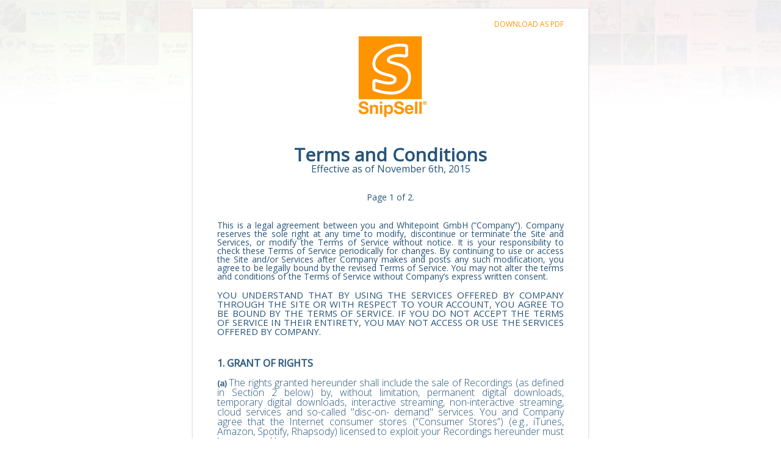

--- FILE ---
content_type: text/html; charset=UTF-8
request_url: https://www.snipsell.com/login/service/termsconditions
body_size: 8000
content:
<html lang="en">
<head>
	<meta charset="utf-8">
	<title>SnipSell - Term and Condition - Page 1</title>
	<!-- metatag mobile -->
	<meta name="viewport" content="width=device-width, initial-scale=1">
  <!-- FONT AWESON -->
  <link rel="stylesheet" type="text/css" href="https://www.snipsell.com/login/css/font-awesome.min.css">
  <!-- Open Sans Google font -->
	<link href="https://fonts.googleapis.com/css?family=Open+Sans:300,400" rel="stylesheet">
	<style type="text/css">

  		html, body, div, span, applet, object, iframe,
  		h1, h2, h3, h4, h5, h6, p, blockquote, pre,
  		a, abbr, acronym, address, big, cite, code,
  		del, dfn, em, img, ins, kbd, q, s, samp,
  		small, strike, strong, sub, sup, tt, var,
  		b, u, i, center,
  		dl, dt, dd, ol, ul, li,
  		fieldset, form, label, legend,
  		table, caption, tbody, tfoot, thead, tr, th, td,
  		article, aside, canvas, details, embed,
  		figure, figcaption, footer, header, hgroup,
  		menu, nav, output, ruby, section, summary,
  		time, mark, audio, video {
  			margin: 0;
  			padding: 0;
  			border: 0;
  			font-size: 100%;
  			font: inherit;
  			vertical-align: baseline;
  		}
  		/* HTML5 display-role reset for older browsers */
  		article, aside, details, figcaption, figure,
  		footer, header, hgroup, menu, nav, section {
  			display: block;
  		}
  		body {
  			line-height: 1;
  		}
  		ol, ul {
  			list-style: none;
  		}
  		blockquote, q {
  			quotes: none;
  		}
  		blockquote:before, blockquote:after,
  		q:before, q:after {
  			content: '';
  			content: none;
  		}
  		table {
  			border-collapse: collapse;
  			border-spacing: 0;
  		}

/* FINE RESET CSS */
  		body, html {
  			font-size: 16px;
				/* GOOGLE FONT IMPOSTAZIONI */
  			font-family: 'Open Sans', sans-serif;
				font-weight: 400;

        background: url("https://www.snipsell.com/graphics/snp_website_background_2_2.jpg");
        background-position: top;
        background-repeat: repeat-x;
  			/*background-color: #f5f5f5;
				background: url(https://www.snipsell.com/login/graphics/bg3.jpg) no-repeat center center fixed;
				-webkit-background-size: cover;
				-moz-background-size: cover;
				-o-background-size: cover;
				background-size: cover;
        */
				/* FINE SFONDO FISSO */

  			text-align: center;
				color: #27557A;
  		}
			/* IMPOSTO A TUTTI I BOTTONI e ai caratteri a LA TRANSAZIONE IN USCITA DI 260MS */
  		a, button {
  			-webkit-transition: all 260ms ease-out;
  			-moz-transition: all 260ms ease-out;
  			-o-transition: all 260ms ease-out;
  			transition: all 260ms ease-out;
  		}
			div.due{
				padding: 20px 40px;
				display: block;
				margin: 0 auto;
				background-color: white;

				border: 1px solid rgba(0,0,0, .1);
  			box-shadow: 0px 2px 4px rgba(0,0,0, .1);

				position: relative;
				z-index: 2;

      	box-sizing: border-box;

			}

			div.tre {
				padding: 20px 40px;
				display: block;

				margin-top: 4%;
				margin-left: auto;
				margin-right: auto;
				margin-bottom: -3%;
				background-color: white;

				border: 1px solid rgba(0,0,0, .1);
  			box-shadow: 0px 2px 4px rgba(0,0,0, .1);

				position: relative;
				z-index: 2;

      	box-sizing: border-box;

			}

  		div {
  			width: 650px;
  			padding: 20px 40px;
  			display: inline-block;
  			margin: 0 auto;
  			background-color: white;

  			margin-top: 1%;

  			border: 1px solid rgba(0,0,0, .1);
  			box-shadow: 0px 2px 4px rgba(0,0,0, .1);

  			position: relative;
				/* IMPOSTA IL DIV IN EVIDENZA */
  			z-index: 2;

      	box-sizing: border-box;
  		}

  		form {
  			display: block;
  			float: left;
  			width: 100%;
  			position: relative;
  		}
			/* Tutti gli Elementi dentro al form */
  		form > * {
  			width: 100%;
  			float: left;
  			display: block;
  		}
  		form input{
				width: 100%;
  			padding: 0.8em 0.3em;
				font-size: 1.0em; /*0.8*/
				color: #27557A;
      /*  border: 1px solid; */
  		}

  		form label {
  			margin-bottom: 10px;
  			margin-top: 20px;
  			text-align: left;
  		}

  		form button {
  			float: left;
  			display: block;
  			padding: 1em 0;
  			border: none;
  			font-size: 0.85em;
  			font-weight: bold;
  			text-transform: uppercase;

  			margin-top: 20px;
  			margin-bottom: 20px;
				/*margin-left: 0.2em;*/

  			color: white;
  			background-color: #FCBB62;
  			cursor: pointer;
  		}
  		form button:hover {
  			background-color: #FF9402;
  		}
			.errore p{
				float: none;
				display: block;
				text-align: center;
				margin-bottom: 5px;
				color: #7693AB;
			}
      h3 {
        font-size: 22px;
      }
			.form-error {
        font-size: 13px;
        color: #FF9402;
      }
			.container {
        padding-bottom: 20px;
      }
			div.footer {
				margin-top: 20px;
			}
			.footer sup {
        vertical-align:super;
        font-size: 11px;
      }
      sup {
        vertical-align:super;
        font-size: 13px;
      }
      .condition {
        text-align: left;
        margin-top: 20px;
      }
      .condition strong {
        font-weight: bold;
      }
      .condition p {
        font-weight: 300;
        text-align: justify;
      }
      .indent {
        padding-left: 12px;
        padding-right: 12px;
      }
      .strong {
        font-size: 13px;
      }
      a {
        text-decoration: none;
        color: #FF9400;
      }
			.footer {
			  font-family: 'Helvetica','Arial';
			  font-size:8pt;
			  font-weight: bold;
			  display: block;
			  margin-top: 15px;
			}
			.footer a {
			  color: #FFC872;
			  font-size: 8pt;
			}
			.footer a:hover {
			  color: #FFB236;
			}
			/*IPHONE 5-4*/
			/* media all and (max-width: 320px) - tuunes */

			@media screen and (max-width:1024px){
				div:first-child {
					margin-top: 3%;
          margin-bottom: 15px;
	  		}
				div.footer {
          margin-bottom: 0px;
        }
			}
			@media screen and (max-width:768px){
        div {
    			width: 90%;
        }
				div:first-child {
					margin-top: 20%;
          margin-bottom: 0px;
	  		}
				div.footer {
          margin-bottom: 0px;
        }
			}

			@media screen and (max-width:550px){
				div:first-child {
	  			width: 93%;
					margin-top: 5%;
          margin-bottom: 30px;
	  		}
				div.footer {
          margin-top: -20px;
          margin-bottom: 0px;
          font-size: 10px;
        }
			}

      @media screen and (max-width:375px){
				div:first-child {
	  			width: 93%;
					margin-top: 15px;
          margin-bottom: 15px;
	  		}
				div.footer {
          margin-top: -20px;
          margin-bottom: 0px;
        }
			}
			@media screen and (max-width:320px){
				div {
	  			width: 93%;
					margin-top: 15px;
          margin-bottom: 15px;
	  		}
				div.footer {
          margin-top: -20px;
          margin-bottom: 0px;
        }
			}
	</style>
</head>
<body>
  <main class="container">
    <div>
      <p style="text-align:right; font-size:12px"><a href="https://www.snipsell.com/login//upload/SnipSell_Terms_Conditions.zip">DOWNLOAD AS PDF</a></p>
      <section>
				<script>
					function goBack() {
					    window.history.back();
					}
				</script>
        <a style="cursor:pointer;" onclick="goBack()"><img style="width:138; height: 153px" src="https://www.snipsell.com/login/graphics/logo.png" alt="Logo SnipSell"></a>
      </section>
      <section style="margin-top: 40px">
				<p style="font-size:30px; font-weight:bold">Terms and Conditions</p>
        <p style="font-size:16px">Effective as of November 6th, 2015</p>
        <p>&nbsp;</p><br>
        <p style="text-align:center; font-size:14px">Page 1 of 2.</p>
        <p>&nbsp;</p><br>
        <p style="text-align:justify; font-size:14px">This is a legal agreement between you and Whitepoint GmbH (“Company”). Company reserves the sole right at any time to modify, discontinue or terminate the Site and Services, or modify the Terms of Service without notice. It is your responsibility to check these Terms of Service periodically for changes. By continuing to use or access the Site and/or Services after Company makes and posts any such modification, you agree to be legally bound by the revised Terms of Service. You may not alter the terms and conditions of the Terms of Service without Company’s express written consent.</p>
        <p>&nbsp;</p>
        <p style="font-size: 15px; text-align:justify">YOU UNDERSTAND THAT BY USING THE SERVICES OFFERED BY COMPANY THROUGH THE SITE OR WITH RESPECT TO YOUR ACCOUNT, YOU AGREE TO BE BOUND BY THE TERMS OF SERVICE. IF YOU DO NOT ACCEPT THE TERMS OF SERVICE IN THEIR ENTIRETY, YOU MAY NOT ACCESS OR USE THE SERVICES OFFERED BY COMPANY.</p>
        <br>
        <section class="condition">
          <p><strong>1. GRANT OF RIGHTS</strong>.</p>
          <br>
          <p><strong class="strong">(a)</strong> The rights granted hereunder shall include the sale of Recordings (as defined in Section 2 below) by, without limitation, permanent digital downloads, temporary digital downloads, interactive streaming, non-interactive streaming, cloud services and so-called "disc-on- demand" services. You and Company agree that the Internet consumer stores (“Consumer Stores”) (e.g., iTunes, Amazon, Spotify, Rhapsody) licensed to exploit your Recordings hereunder must be approved by you.</p>
          <br>
          <p><strong class="strong">(b)</strong> By clicking the “I Agree” button, you irrevocably grant to Company, throughout the world (the “Territory”) and during the Term (as defined in Section 7 below), the non-exclusive right:</p>
          <br>
          <p class="indent">(i) to sell, copy, distribute and otherwise exploit the Recordings by all means and media (whether now known or existing in the future) (“Sale”) through any and all Consumer Stores now operational or hereafter available;</p>
          <br>
          <p class="indent">(ii) to collect all income deriving therefrom; and</p>
          <br>
          <p class="indent">(iii) to use the name(s), photographs and likenesses, artwork images, biographical and other information provided by you or the artists whose performances are embodied on the Recordings in connection with the Recordings and Company's general business.</p>
          <br>
          <p><strong class="strong">(c)</strong> You agree that you will not use the Site or Services to transmit, route, provide connections to or store any material that infringes copyrighted works or otherwise violates or promotes the violation of the intellectual property rights of any third party. You acknowledge and agree that Company may disable access to and/or terminate your account and/or remove or disable access to any Recordings or any associated materials you provide to Company in the event that Company receives any claim that, if true, would constitute a violation of your representations and warranties hereunder. </p>
          <br>
          <p><strong class="strong">(d)</strong> You agree that Company may freeze any and all revenues in your account that are received in connection with Recordings or other materials submitted by you which Company believes, in its good faith discretion, violate the Terms of Service, and that such revenues will be forfeited by you if Company determines, in its good faith discretion, they are the result of fraud and/or infringement. You agree that you will not be entitled to reimbursement for any fees paid by you to Company in the event Company disables access to your account, your Recordings and/or any other materials you provide to Company, or to any revenues forfeited by you as set forth in the preceding sentence.</p>
          <br>
          <p><strong class="strong">(e)</strong> You agree that Company may terminate your account if you violate the Terms of Service or, in Company’s good faith discretion, are believed to be infringing the intellectual property rights of third parties and/or engaging in otherwise fraudulent activity.</p>
          <br><br>
          <p><strong>2. RECORDINGS.</strong></p>
          <br>
          <p>The term "Recordings" shall be defined as the sound recordings and audiovisual recordings that you submit to Company at any time. Company, in its sole discretion, reserves the right to reject any materials (including, without limitation, Recordings, images and/or artwork) that you submit. You agree to submit all Recordings, images and artwork at your sole expense, in the format(s) required by Company or the Consumer Stores. Technical descriptions of such format(s) will be provided to you upon request. Reasonable efforts will be made to provide you with approval rights over such artwork, but in the event that you object to any such artwork your only remedy shall be to (a) provide appropriate replacement artwork or (b) request prospective discontinuation of delivery of your materials in such manner. In no circumstances shall Company have any liability to you with respect to the quality, sufficiency or other aspect of the creation and delivery of such discs- on-demand.</p>
          <br><br>
          <p><strong>3. PAYMENTS.</strong></p>
          <br>
          <p><strong class="strong">(a)</strong> Company will pay you ninety percent (90%) of Net Income (as defined in Section 3(b) below) when being a Reseller choosing the Reseller Deal or eighty percent (80%) of Net Income when being a regular user choosing the Independent Deal or fifty-five (55%) percent when being a regular user choosing the Beginner Deal. Net Income will be posted monthly to your email address, currently via Paypal Services. You will be responsible for any bank fees or other charges related to such payments.</p>
          <br>
          <p><strong class="strong">(b)</strong> "Net Income" shall be defined as Company's actual receipts from Consumer Stores less any tax, fee or other charge related to the Sale of your Recordings. Any objection relating to any accounting statement or any lawsuit arising therefrom must be made (and any lawsuit commenced) no later than one (1) year after the date the statement is rendered, and you hereby waive any longer statute of limitations that may be permitted by law.</p>
          <br>
          <p><strong class="strong">(c)</strong> To the extent that you owe any amounts to Company as a consequence of the Terms of Service or otherwise, Company shall have the right to deduct all or a portion of such amounts from any Net Income otherwise payable to you.</p>
          <br>
          <p><strong class="strong">(d)</strong> In the event that Company has, in its good faith discretion, reason to suspect that your account has been subjected to and/or involved in fraudulent or infringing activities, Company reserves the right to discontinue the posting of Net Income to your account and block your ability to otherwise withdraw funds therefrom until resolution of the suspect activities to the satisfaction of Company is obtained. Furthermore, you agree that such revenues will be forfeited by you if Company determines, in its good faith discretion, that they are the result of fraud and/or infringement. To the extent that any fraudulent and/or infringing activities are determined to be caused by your or your affiliates actions or omissions, any costs incurred by Company (including legal fees and expenses) in connection therewith may, in addition to its other remedies, be deducted by Company from any monies otherwise payable to you hereunder. Certain Consumer Stores may also have policies related to fraud and suspected fraudulent activities and you agree that it is your responsibility to investigate such policies, if any, and such policies shall be binding upon you hereunder.</p>
          <br>
          <p><strong class="strong">(e)</strong> The Net Income collected for your account may be pooled in an interest bearing bank account with the Net Income of other customers. You agree that you will not receive interest or other earnings on the Net Income that Company handles as your agent and places in such pooled account. In consideration for your use of the Services, you irrevocably transfer and assign to Company any ownership right that you may have in any interest that may accrue on Net Income held in such pooled account. In addition to or instead of earning interest on such pooled account, Company may receive a reduction in fees or expenses charged for banking services by the banks that hold your Net Income.</p>
          <br>
          <p><strong class="strong">(f)</strong> In connection with your decision to use Company’s streaming media player, iPhone application or other so-called widgets or applications (the “Streaming Players”) as platforms for users to stream your Recordings, you hereby waive any right to digital artist royalties, performance royalties or any other fees or royalties, statutory or otherwise, that Company may be obligated to pay you or a third party in connection with the use of such Streaming Players. For the avoidance of doubt, to the extent that you utilize a Streaming Player on your own website or authorize its use on any other website on the Internet, you acknowledge and agree that Company is not responsible to make any third party payments in connection with the Recordings and underlying musical compositions which you own and/or control.</p>
          <br>
          <p><strong class="strong">(g)</strong> To the extent that you elect to use certain Recordings from your catalog to distribute Beginner Deal to any parties (via a Streaming Player, directly through your own website or otherwise), you agree that you will be solely responsible for any of the above referenced third party payment obligations resulting from such deliveries. Without limiting any of the foregoing, you expressly agree to either waive music publishing royalties (if you own or control such rights) or pay any necessary royalties due to third party music publishers as a result of any such Beginner Deal distribution.</p>
          <br>
          <p><strong class="strong">(h)</strong> In the event that Company is presented with a claim of infringement of copyright, trademark, right of publicity or other intellectual property right, or failure to comply with any third party license requirement or any other claim which, if true, would constitute your breach of, or non-compliance with, any of your representations, warranties or agreements hereunder, you agree that Company may forfeit any and all revenues in your account that are received in connection with the disputed Recordings or other materials submitted by you, and that such revenues will be forfeited by you if Company determines, in its good faith discretion, they are the result of fraud and/or infringement. Furthermore, if in Company’s reasonable business judgment it elects to engage an attorney to review and/or respond to such claim, Company shall, in its sole discretion, have the right to deduct from your account or charge any alternate payment method you provide to Company (such as a PayPal account, credit card or debit card) (each a “Payment Method”) a minimum of Three Hundred Dollars ($300) to offset the costs of associated legal fees and expenses.</p>
          <br>
          <p><strong>4. THIRD PARTY OBLIGATIONS.</strong></p>
          <br>
          <p><strong class="strong">(a)</strong> You shall be solely responsible for securing and paying for digital phonorecord delivery, mechanical, public performance and any other licenses (as applicable) required from musical composition copyright owners or their agents in connection with Company's exploitation of rights hereunder, as well as royalties due to artists, producers and other persons who performed in the making of the Recordings and all payments that may be required under collective bargaining agreements or pursuant to any statutory schemes.</p>
          <br>
          <p><strong class="strong">(b)</strong> For digital download sales in the United States, your payment typically includes the mechanical royalty on the underlying composition. In the case of the iTunes Match service, your payment includes a publishing portion that covers both the mechanical and public performance royalties. If you do not own or control the underlying composition(s) in your sound recording(s), it is your obligation to pay these publishing royalties to the person or entity that does. Outside of the United States, Company customarily requires Consumer Stores to secure and pay for music publishing licenses (and such license fees may or may not be deducted by the Consumer Store concerned from the proceeds payable to Company). If any Consumer Store outside of the United States does not agree to secure and pay for music publishing licenses, Company shall have the right, in its sole discretion, to either</p>
          <br>
          <p class="indent">(i) decline to license such Consumer Store or</p>
          <br>
          <p class="indent">(ii) assume the responsibility to clear and pay for the music publishing licenses required in connection with such Consumer Store's Sales, which license fees Company shall have the right to deduct from amounts payable to you hereunder. To the extent that Company is required or elects, in its sole discretion, to pay any of the foregoing amounts, such payments will be deducted from any amounts otherwise payable to you hereunder.</p>
          <br>
          <p><strong class="strong">(c)</strong> To the extent that Company permits you to select certain Recordings from your catalog to distribute Beginner Deal to fans or directly through your own website, you agree that you will be solely responsible for any of the above referenced third party payment obligations resulting from such deliveries.</p>
          <br><br>
          <p style="text-align: right"><a href="https://www.snipsell.com/login/service/termsconditions2">Next ›</a></p>
          <br>

        </section>
				<p style="text-align:center;">
						<span class="footer">© 2014-26 SnipSell. All rights reserved. SnipSell is a registered company trademark of Whitepoint GmbH.<br>Made in <a href="http://english.hamburg.de" title="Hamburg - Metropolis of the North" target="_blank">♥</a> Hamburg. Home of Steinway & Sons.</span>
				</p>
      </section>

    </div>
  </main>
</body>
</html>
